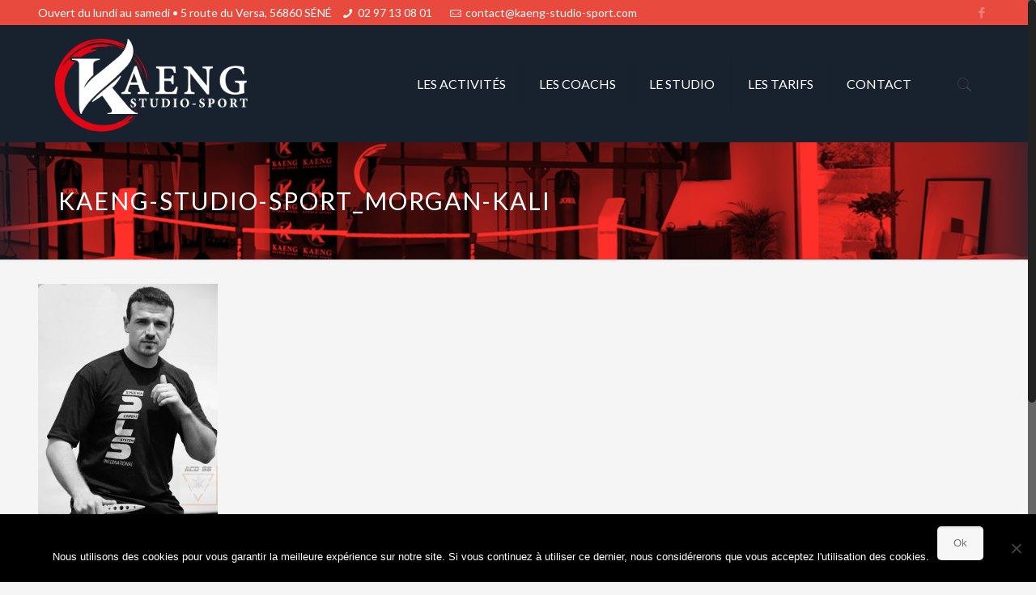

--- FILE ---
content_type: text/css
request_url: http://www.kaeng-studio-sport.com/wp-content/plugins/timetable/style/responsive.css?ver=6.0.2
body_size: 1324
content:
.tt_event_responsive_image,
.tt_event_page_left .attachment-event-post-thumb
{
	width: 100%;
	height: auto;
}
@media screen and (max-width:1009px)
{
	.tt_event_theme_page .textwidget p:first-child
	{
		margin-top: 23px;
	}
	.tt_event_theme_page h2
	{
		font-size: 30px;
	}
	.tt_event_theme_page h3
	{
		font-size: 22px;
	}
	.tt_event_theme_page h4
	{
		font-size: 18px;
	}
	.tt_event_theme_page h5
	{
		font-size: 16px;
	}
	.tt_event_theme_page p,
	.tt_event_items_list li
	{
		font-size: 14px;
	}
	.tt_event_theme_page
	{
		padding: 20px;
		width: 710px;
	}
	.tt_event_page_left
	{
		width: 480px;
	}
	.tt_event_page_right
	{
		width: 210px;
	}
	.tt_event_column_left
	{
		margin-right: 10px;
	}
	.rtl .tt_event_column_left
	{
		margin-right: 0px;
		margin-left: 10px;
	}
	.tt_event_column_left, .tt_event_column_right
	{
		width: 235px;
	}
	.tt_event_hours li
	{
		width: 184px;
		margin: 0 23px 23px 0;
		padding: 15px 20px;
	}
	.rtl .tt_event_hours li
	{
		margin: 0 0px 23px 23px;
	}
	.tt_upcoming_events li
	{
		width: 210px;
	}
	.tt_upcoming_events li a
	{
		padding: 10px;
	}
	.tt_event_items_list li.type_info
	{
		padding: 5px 0;
	}
	.tt_event_margin_top_27
	{
		margin-top: 20px !important;
	}
	.tt_event_theme_page h3
	{
		margin-top: 15px;
	}
	/* --- timetable --- */
	.tt_responsive .tt_timetable
	{
		margin-top: 23px;
	}
	.tt_responsive .tt_timetable th, .tt_responsive .tt_timetable .event_container,
	.tt_responsive .tt_tooltip .tt_tooltip_content
	{
		padding: 4px 4px 5px;
	}
	.tt_responsive .tt_timetable td
	{
		height: 18px;
	}
	.timetable_sidebar_box
	{
		margin-top: 40px;
	}
}
@media screen and (max-width:767px)
{
	.tt_event_theme_page,
	.tt_event_page_left,
	.tt_event_page_right,
	.tt_upcoming_events li
	{
		width: 422px;
	}
	.tt_event_page_right
	{
		margin-top: 50px;
	}
	.tt_event_column_left, .tt_event_column_right
	{
		width: 206px;
	}
	.tt_event_hours li
	{
		width: 368px;
		margin: 0 0 23px;
		padding: 15px 25px;
	}
	.tt_event_hours li:last-child
	{
		margin-bottom: 0;
	}
	.tt_upcoming_events li a
	{
		padding: 10px 20px;
	}
	/* --- timetable --- */
	.tt_responsive .tt_timetable
	{
		display: none;
	}
	.tt_responsive .tt_timetable.small
	{
		display: block;
	}
	.tt_responsive .tt_timetable.small .box_header
	{
		font-size: 16px !important;
		color: #e84b3d !important;
		font-family: 'Lato';
	}
	.tt_responsive .tt_timetable.small .tt_items_list div.event_container
	{
		width: 302px;
		padding: 0;
	}
	.tt_responsive .tt_timetable.small .tt_items_list a,
	.tt_responsive .tt_timetable.small .tt_items_list span
	{
		font-family: 'Lato';
		color: #fff !important;
		text-decoration: none;
		outline: none;
	}
	.tt_responsive .tt_timetable.small .tt_items_list a:hover
	{
		text-decoration: underline;
	}
	/* --- tabs box navigation --- */	
	.tt_double_buttons.sf-timetable-menu:first-of-type
	{
		margin-right: 10px !important;
	}
	.tt_double_buttons.sf-timetable-menu:last-of-type
	{
		margin-right: 0 !important;
	}
	.tabs_box_navigation.tt_double_buttons.sf-timetable-menu .tabs_box_navigation_selected
	{
		padding: 15px 15px !important;
		width: 174px;
	}
	.tt_double_buttons.sf-timetable-menu li ul
	{
		width: 204px;
	}
	.tt_double_buttons.sf-timetable-menu li ul li
	{
		width: 194px;
	}
	.tt_double_buttons.tabs_box_navigation label
	{
		font-size: 16px !important;
	}
	.tt_timetable.small .box_header
	{
		position: relative;
		cursor: pointer;
		margin: 30px 0 0 0;
	}
	.tt_timetable.small .box_header:after
	{
		visibility: visible;
		position: absolute;
		right: 0;
		font-size: 20px;
		line-height: 1;
	}
	.tt_timetable.small .plus.box_header:after
	{
		content: "+";
	}
	.tt_timetable.small .minus.box_header:after
	{
		content: "-";
	}
	h3.box_header.plus+ul.tt_items_list
	{
		display: none;
	}
}
@media screen and (max-width:479px)
{
	.tt_event_theme_page,
	.tt_event_page_left,
	.tt_event_page_right,
	.tt_upcoming_events li,
	.tt_event_column_left, 
	.tt_event_column_right
	{
		width: 280px;
	}
	.tt_event_hours li
	{
		width: 236px;
		padding: 15px 20px;
	}
	.tt_event_theme_page
	{
		padding: 10px;
	}
	.tt_event_column_left
	{
		margin-right: 0;
	}
	.rtl .tt_event_column_left
	{
		margin-left: 0;
	}
	.tt_event_column_right
	{
		margin-top: 23px;
	}
	.tt_event_column_left .tt_event_items_list
	{	
		padding-bottom: 0;
	}
	/* --- timetable --- */
	.tt_responsive .tt_timetable.small .tt_items_list div.event_container
	{
		width: 148px;
	}
	.tt_responsive .tt_timetable.small .box_header
	{
		font-size: 14px !important;
	}
	/* --- tabs box navigation --- */
	.tt_responsive.tabs_box_navigation.sf-timetable-menu .tabs_box_navigation_selected
	{
		width: 220px;
	}
	.tt_responsive.tabs_box_navigation.sf-timetable-menu li ul
	{
		width: 258px;
	}	
	.sf-timetable-menu li ul li
	{
		width: 248px;
	}
	.tt_double_buttons,
	.tt_double_buttons.sf-timetable-menu:first-of-type
	{
		margin-right: 0 !important;
	}
	.tt_double_buttons.sf-timetable-menu:first-of-type
	{
		margin-bottom: 10px !important;
	}
	.tt_responsive.tabs_box_navigation.sf-timetable-menu.tt_double_buttons .tabs_box_navigation_selected
	{
		width: 220px;
		padding: 15px 19px !important;
	}
	.tt_responsive.tabs_box_navigation.sf-timetable-menu.tt_double_buttons li ul
	{
		width: 258px;
	}
	.tt_double_buttons.sf-timetable-menu li ul li
	{
		width: 248px;
	}
	.tt_double_buttons.tabs_box_navigation label
	{
		font-size: 18px !important;
	}
}

--- FILE ---
content_type: text/css
request_url: http://www.kaeng-studio-sport.com/wp-content/themes/kaeng-theme/style.css?ver=14.6
body_size: 216
content:
/*
Theme Name: Kaeng Studio Sport
Author: Kaeng Studio Sport
Description: 
Theme URI: http://www.Kaeng-Studio-Sport.com
Author URI: http://www.Kaeng-Studio-Sport.com
License: Kaeng Studio Sport
License URI: -
Version: 14.6

All css files are placed in /css/ folder
*/

.tt_timetable .event .top_hour {
	margin-top: 0px !important;}